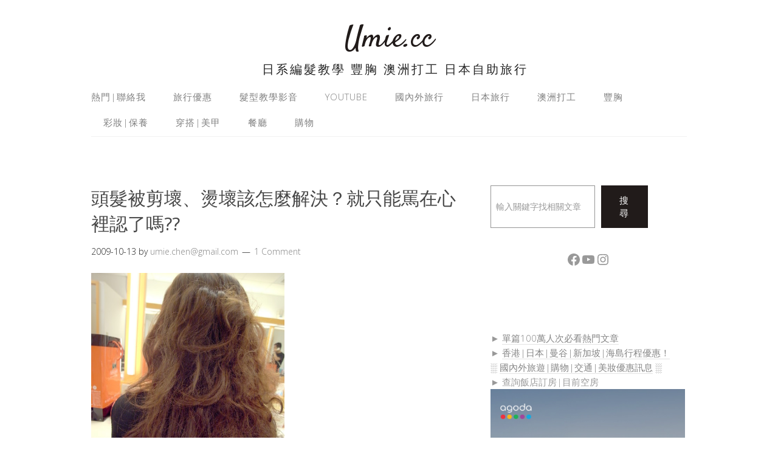

--- FILE ---
content_type: text/html; charset=UTF-8
request_url: https://umie.cc/2009-10-13-784/
body_size: 19586
content:
<!DOCTYPE html>
<html lang="zh-TW" itemscope itemtype="https://schema.org/BlogPosting">
<head>
<meta charset="UTF-8">
<link rel="profile" href="https://gmpg.org/xfn/11">
<title>頭髮被剪壞、燙壞該怎麼解決？就只能罵在心裡認了嗎?? &#8211; Umie.cc</title>
<meta name='robots' content='max-image-preview:large' />
	<style>img:is([sizes="auto" i], [sizes^="auto," i]) { contain-intrinsic-size: 3000px 1500px }</style>
	<meta name="viewport" content="width=device-width" />
<meta name="generator" content="WordPress 6.7.4" />
<link rel="alternate" type="application/rss+xml" title="訂閱《Umie.cc》&raquo; 資訊提供" href="https://umie.cc/feed/" />
<link rel="alternate" type="application/rss+xml" title="訂閱《Umie.cc》&raquo; 留言的資訊提供" href="https://umie.cc/comments/feed/" />
<link rel="alternate" type="application/rss+xml" title="訂閱《Umie.cc 》&raquo;〈頭髮被剪壞、燙壞該怎麼解決？就只能罵在心裡認了嗎??〉留言的資訊提供" href="https://umie.cc/2009-10-13-784/feed/" />
<link rel="pingback" href="https://umie.cc/xmlrpc.php" />
<script type="text/javascript">
/* <![CDATA[ */
window._wpemojiSettings = {"baseUrl":"https:\/\/s.w.org\/images\/core\/emoji\/15.0.3\/72x72\/","ext":".png","svgUrl":"https:\/\/s.w.org\/images\/core\/emoji\/15.0.3\/svg\/","svgExt":".svg","source":{"concatemoji":"https:\/\/umie.cc\/wp-includes\/js\/wp-emoji-release.min.js?ver=6.7.4"}};
/*! This file is auto-generated */
!function(i,n){var o,s,e;function c(e){try{var t={supportTests:e,timestamp:(new Date).valueOf()};sessionStorage.setItem(o,JSON.stringify(t))}catch(e){}}function p(e,t,n){e.clearRect(0,0,e.canvas.width,e.canvas.height),e.fillText(t,0,0);var t=new Uint32Array(e.getImageData(0,0,e.canvas.width,e.canvas.height).data),r=(e.clearRect(0,0,e.canvas.width,e.canvas.height),e.fillText(n,0,0),new Uint32Array(e.getImageData(0,0,e.canvas.width,e.canvas.height).data));return t.every(function(e,t){return e===r[t]})}function u(e,t,n){switch(t){case"flag":return n(e,"\ud83c\udff3\ufe0f\u200d\u26a7\ufe0f","\ud83c\udff3\ufe0f\u200b\u26a7\ufe0f")?!1:!n(e,"\ud83c\uddfa\ud83c\uddf3","\ud83c\uddfa\u200b\ud83c\uddf3")&&!n(e,"\ud83c\udff4\udb40\udc67\udb40\udc62\udb40\udc65\udb40\udc6e\udb40\udc67\udb40\udc7f","\ud83c\udff4\u200b\udb40\udc67\u200b\udb40\udc62\u200b\udb40\udc65\u200b\udb40\udc6e\u200b\udb40\udc67\u200b\udb40\udc7f");case"emoji":return!n(e,"\ud83d\udc26\u200d\u2b1b","\ud83d\udc26\u200b\u2b1b")}return!1}function f(e,t,n){var r="undefined"!=typeof WorkerGlobalScope&&self instanceof WorkerGlobalScope?new OffscreenCanvas(300,150):i.createElement("canvas"),a=r.getContext("2d",{willReadFrequently:!0}),o=(a.textBaseline="top",a.font="600 32px Arial",{});return e.forEach(function(e){o[e]=t(a,e,n)}),o}function t(e){var t=i.createElement("script");t.src=e,t.defer=!0,i.head.appendChild(t)}"undefined"!=typeof Promise&&(o="wpEmojiSettingsSupports",s=["flag","emoji"],n.supports={everything:!0,everythingExceptFlag:!0},e=new Promise(function(e){i.addEventListener("DOMContentLoaded",e,{once:!0})}),new Promise(function(t){var n=function(){try{var e=JSON.parse(sessionStorage.getItem(o));if("object"==typeof e&&"number"==typeof e.timestamp&&(new Date).valueOf()<e.timestamp+604800&&"object"==typeof e.supportTests)return e.supportTests}catch(e){}return null}();if(!n){if("undefined"!=typeof Worker&&"undefined"!=typeof OffscreenCanvas&&"undefined"!=typeof URL&&URL.createObjectURL&&"undefined"!=typeof Blob)try{var e="postMessage("+f.toString()+"("+[JSON.stringify(s),u.toString(),p.toString()].join(",")+"));",r=new Blob([e],{type:"text/javascript"}),a=new Worker(URL.createObjectURL(r),{name:"wpTestEmojiSupports"});return void(a.onmessage=function(e){c(n=e.data),a.terminate(),t(n)})}catch(e){}c(n=f(s,u,p))}t(n)}).then(function(e){for(var t in e)n.supports[t]=e[t],n.supports.everything=n.supports.everything&&n.supports[t],"flag"!==t&&(n.supports.everythingExceptFlag=n.supports.everythingExceptFlag&&n.supports[t]);n.supports.everythingExceptFlag=n.supports.everythingExceptFlag&&!n.supports.flag,n.DOMReady=!1,n.readyCallback=function(){n.DOMReady=!0}}).then(function(){return e}).then(function(){var e;n.supports.everything||(n.readyCallback(),(e=n.source||{}).concatemoji?t(e.concatemoji):e.wpemoji&&e.twemoji&&(t(e.twemoji),t(e.wpemoji)))}))}((window,document),window._wpemojiSettings);
/* ]]> */
</script>
<style id='wp-emoji-styles-inline-css' type='text/css'>

	img.wp-smiley, img.emoji {
		display: inline !important;
		border: none !important;
		box-shadow: none !important;
		height: 1em !important;
		width: 1em !important;
		margin: 0 0.07em !important;
		vertical-align: -0.1em !important;
		background: none !important;
		padding: 0 !important;
	}
</style>
<link rel='stylesheet' id='wp-block-library-css' href='https://umie.cc/wp-includes/css/dist/block-library/style.min.css?ver=6.7.4' type='text/css' media='all' />
<style id='classic-theme-styles-inline-css' type='text/css'>
/*! This file is auto-generated */
.wp-block-button__link{color:#fff;background-color:#32373c;border-radius:9999px;box-shadow:none;text-decoration:none;padding:calc(.667em + 2px) calc(1.333em + 2px);font-size:1.125em}.wp-block-file__button{background:#32373c;color:#fff;text-decoration:none}
</style>
<style id='global-styles-inline-css' type='text/css'>
:root{--wp--preset--aspect-ratio--square: 1;--wp--preset--aspect-ratio--4-3: 4/3;--wp--preset--aspect-ratio--3-4: 3/4;--wp--preset--aspect-ratio--3-2: 3/2;--wp--preset--aspect-ratio--2-3: 2/3;--wp--preset--aspect-ratio--16-9: 16/9;--wp--preset--aspect-ratio--9-16: 9/16;--wp--preset--color--black: #000000;--wp--preset--color--cyan-bluish-gray: #abb8c3;--wp--preset--color--white: #ffffff;--wp--preset--color--pale-pink: #f78da7;--wp--preset--color--vivid-red: #cf2e2e;--wp--preset--color--luminous-vivid-orange: #ff6900;--wp--preset--color--luminous-vivid-amber: #fcb900;--wp--preset--color--light-green-cyan: #7bdcb5;--wp--preset--color--vivid-green-cyan: #00d084;--wp--preset--color--pale-cyan-blue: #8ed1fc;--wp--preset--color--vivid-cyan-blue: #0693e3;--wp--preset--color--vivid-purple: #9b51e0;--wp--preset--gradient--vivid-cyan-blue-to-vivid-purple: linear-gradient(135deg,rgba(6,147,227,1) 0%,rgb(155,81,224) 100%);--wp--preset--gradient--light-green-cyan-to-vivid-green-cyan: linear-gradient(135deg,rgb(122,220,180) 0%,rgb(0,208,130) 100%);--wp--preset--gradient--luminous-vivid-amber-to-luminous-vivid-orange: linear-gradient(135deg,rgba(252,185,0,1) 0%,rgba(255,105,0,1) 100%);--wp--preset--gradient--luminous-vivid-orange-to-vivid-red: linear-gradient(135deg,rgba(255,105,0,1) 0%,rgb(207,46,46) 100%);--wp--preset--gradient--very-light-gray-to-cyan-bluish-gray: linear-gradient(135deg,rgb(238,238,238) 0%,rgb(169,184,195) 100%);--wp--preset--gradient--cool-to-warm-spectrum: linear-gradient(135deg,rgb(74,234,220) 0%,rgb(151,120,209) 20%,rgb(207,42,186) 40%,rgb(238,44,130) 60%,rgb(251,105,98) 80%,rgb(254,248,76) 100%);--wp--preset--gradient--blush-light-purple: linear-gradient(135deg,rgb(255,206,236) 0%,rgb(152,150,240) 100%);--wp--preset--gradient--blush-bordeaux: linear-gradient(135deg,rgb(254,205,165) 0%,rgb(254,45,45) 50%,rgb(107,0,62) 100%);--wp--preset--gradient--luminous-dusk: linear-gradient(135deg,rgb(255,203,112) 0%,rgb(199,81,192) 50%,rgb(65,88,208) 100%);--wp--preset--gradient--pale-ocean: linear-gradient(135deg,rgb(255,245,203) 0%,rgb(182,227,212) 50%,rgb(51,167,181) 100%);--wp--preset--gradient--electric-grass: linear-gradient(135deg,rgb(202,248,128) 0%,rgb(113,206,126) 100%);--wp--preset--gradient--midnight: linear-gradient(135deg,rgb(2,3,129) 0%,rgb(40,116,252) 100%);--wp--preset--font-size--small: 13px;--wp--preset--font-size--medium: 20px;--wp--preset--font-size--large: 36px;--wp--preset--font-size--x-large: 42px;--wp--preset--spacing--20: 0.44rem;--wp--preset--spacing--30: 0.67rem;--wp--preset--spacing--40: 1rem;--wp--preset--spacing--50: 1.5rem;--wp--preset--spacing--60: 2.25rem;--wp--preset--spacing--70: 3.38rem;--wp--preset--spacing--80: 5.06rem;--wp--preset--shadow--natural: 6px 6px 9px rgba(0, 0, 0, 0.2);--wp--preset--shadow--deep: 12px 12px 50px rgba(0, 0, 0, 0.4);--wp--preset--shadow--sharp: 6px 6px 0px rgba(0, 0, 0, 0.2);--wp--preset--shadow--outlined: 6px 6px 0px -3px rgba(255, 255, 255, 1), 6px 6px rgba(0, 0, 0, 1);--wp--preset--shadow--crisp: 6px 6px 0px rgba(0, 0, 0, 1);}:where(.is-layout-flex){gap: 0.5em;}:where(.is-layout-grid){gap: 0.5em;}body .is-layout-flex{display: flex;}.is-layout-flex{flex-wrap: wrap;align-items: center;}.is-layout-flex > :is(*, div){margin: 0;}body .is-layout-grid{display: grid;}.is-layout-grid > :is(*, div){margin: 0;}:where(.wp-block-columns.is-layout-flex){gap: 2em;}:where(.wp-block-columns.is-layout-grid){gap: 2em;}:where(.wp-block-post-template.is-layout-flex){gap: 1.25em;}:where(.wp-block-post-template.is-layout-grid){gap: 1.25em;}.has-black-color{color: var(--wp--preset--color--black) !important;}.has-cyan-bluish-gray-color{color: var(--wp--preset--color--cyan-bluish-gray) !important;}.has-white-color{color: var(--wp--preset--color--white) !important;}.has-pale-pink-color{color: var(--wp--preset--color--pale-pink) !important;}.has-vivid-red-color{color: var(--wp--preset--color--vivid-red) !important;}.has-luminous-vivid-orange-color{color: var(--wp--preset--color--luminous-vivid-orange) !important;}.has-luminous-vivid-amber-color{color: var(--wp--preset--color--luminous-vivid-amber) !important;}.has-light-green-cyan-color{color: var(--wp--preset--color--light-green-cyan) !important;}.has-vivid-green-cyan-color{color: var(--wp--preset--color--vivid-green-cyan) !important;}.has-pale-cyan-blue-color{color: var(--wp--preset--color--pale-cyan-blue) !important;}.has-vivid-cyan-blue-color{color: var(--wp--preset--color--vivid-cyan-blue) !important;}.has-vivid-purple-color{color: var(--wp--preset--color--vivid-purple) !important;}.has-black-background-color{background-color: var(--wp--preset--color--black) !important;}.has-cyan-bluish-gray-background-color{background-color: var(--wp--preset--color--cyan-bluish-gray) !important;}.has-white-background-color{background-color: var(--wp--preset--color--white) !important;}.has-pale-pink-background-color{background-color: var(--wp--preset--color--pale-pink) !important;}.has-vivid-red-background-color{background-color: var(--wp--preset--color--vivid-red) !important;}.has-luminous-vivid-orange-background-color{background-color: var(--wp--preset--color--luminous-vivid-orange) !important;}.has-luminous-vivid-amber-background-color{background-color: var(--wp--preset--color--luminous-vivid-amber) !important;}.has-light-green-cyan-background-color{background-color: var(--wp--preset--color--light-green-cyan) !important;}.has-vivid-green-cyan-background-color{background-color: var(--wp--preset--color--vivid-green-cyan) !important;}.has-pale-cyan-blue-background-color{background-color: var(--wp--preset--color--pale-cyan-blue) !important;}.has-vivid-cyan-blue-background-color{background-color: var(--wp--preset--color--vivid-cyan-blue) !important;}.has-vivid-purple-background-color{background-color: var(--wp--preset--color--vivid-purple) !important;}.has-black-border-color{border-color: var(--wp--preset--color--black) !important;}.has-cyan-bluish-gray-border-color{border-color: var(--wp--preset--color--cyan-bluish-gray) !important;}.has-white-border-color{border-color: var(--wp--preset--color--white) !important;}.has-pale-pink-border-color{border-color: var(--wp--preset--color--pale-pink) !important;}.has-vivid-red-border-color{border-color: var(--wp--preset--color--vivid-red) !important;}.has-luminous-vivid-orange-border-color{border-color: var(--wp--preset--color--luminous-vivid-orange) !important;}.has-luminous-vivid-amber-border-color{border-color: var(--wp--preset--color--luminous-vivid-amber) !important;}.has-light-green-cyan-border-color{border-color: var(--wp--preset--color--light-green-cyan) !important;}.has-vivid-green-cyan-border-color{border-color: var(--wp--preset--color--vivid-green-cyan) !important;}.has-pale-cyan-blue-border-color{border-color: var(--wp--preset--color--pale-cyan-blue) !important;}.has-vivid-cyan-blue-border-color{border-color: var(--wp--preset--color--vivid-cyan-blue) !important;}.has-vivid-purple-border-color{border-color: var(--wp--preset--color--vivid-purple) !important;}.has-vivid-cyan-blue-to-vivid-purple-gradient-background{background: var(--wp--preset--gradient--vivid-cyan-blue-to-vivid-purple) !important;}.has-light-green-cyan-to-vivid-green-cyan-gradient-background{background: var(--wp--preset--gradient--light-green-cyan-to-vivid-green-cyan) !important;}.has-luminous-vivid-amber-to-luminous-vivid-orange-gradient-background{background: var(--wp--preset--gradient--luminous-vivid-amber-to-luminous-vivid-orange) !important;}.has-luminous-vivid-orange-to-vivid-red-gradient-background{background: var(--wp--preset--gradient--luminous-vivid-orange-to-vivid-red) !important;}.has-very-light-gray-to-cyan-bluish-gray-gradient-background{background: var(--wp--preset--gradient--very-light-gray-to-cyan-bluish-gray) !important;}.has-cool-to-warm-spectrum-gradient-background{background: var(--wp--preset--gradient--cool-to-warm-spectrum) !important;}.has-blush-light-purple-gradient-background{background: var(--wp--preset--gradient--blush-light-purple) !important;}.has-blush-bordeaux-gradient-background{background: var(--wp--preset--gradient--blush-bordeaux) !important;}.has-luminous-dusk-gradient-background{background: var(--wp--preset--gradient--luminous-dusk) !important;}.has-pale-ocean-gradient-background{background: var(--wp--preset--gradient--pale-ocean) !important;}.has-electric-grass-gradient-background{background: var(--wp--preset--gradient--electric-grass) !important;}.has-midnight-gradient-background{background: var(--wp--preset--gradient--midnight) !important;}.has-small-font-size{font-size: var(--wp--preset--font-size--small) !important;}.has-medium-font-size{font-size: var(--wp--preset--font-size--medium) !important;}.has-large-font-size{font-size: var(--wp--preset--font-size--large) !important;}.has-x-large-font-size{font-size: var(--wp--preset--font-size--x-large) !important;}
:where(.wp-block-post-template.is-layout-flex){gap: 1.25em;}:where(.wp-block-post-template.is-layout-grid){gap: 1.25em;}
:where(.wp-block-columns.is-layout-flex){gap: 2em;}:where(.wp-block-columns.is-layout-grid){gap: 2em;}
:root :where(.wp-block-pullquote){font-size: 1.5em;line-height: 1.6;}
</style>
<link rel='stylesheet' id='omega-style-css' href='https://umie.cc/wp-content/themes/lifestyle/style.css?ver=6.7.4' type='text/css' media='all' />
<style id='akismet-widget-style-inline-css' type='text/css'>

			.a-stats {
				--akismet-color-mid-green: #357b49;
				--akismet-color-white: #fff;
				--akismet-color-light-grey: #f6f7f7;

				max-width: 350px;
				width: auto;
			}

			.a-stats * {
				all: unset;
				box-sizing: border-box;
			}

			.a-stats strong {
				font-weight: 600;
			}

			.a-stats a.a-stats__link,
			.a-stats a.a-stats__link:visited,
			.a-stats a.a-stats__link:active {
				background: var(--akismet-color-mid-green);
				border: none;
				box-shadow: none;
				border-radius: 8px;
				color: var(--akismet-color-white);
				cursor: pointer;
				display: block;
				font-family: -apple-system, BlinkMacSystemFont, 'Segoe UI', 'Roboto', 'Oxygen-Sans', 'Ubuntu', 'Cantarell', 'Helvetica Neue', sans-serif;
				font-weight: 500;
				padding: 12px;
				text-align: center;
				text-decoration: none;
				transition: all 0.2s ease;
			}

			/* Extra specificity to deal with TwentyTwentyOne focus style */
			.widget .a-stats a.a-stats__link:focus {
				background: var(--akismet-color-mid-green);
				color: var(--akismet-color-white);
				text-decoration: none;
			}

			.a-stats a.a-stats__link:hover {
				filter: brightness(110%);
				box-shadow: 0 4px 12px rgba(0, 0, 0, 0.06), 0 0 2px rgba(0, 0, 0, 0.16);
			}

			.a-stats .count {
				color: var(--akismet-color-white);
				display: block;
				font-size: 1.5em;
				line-height: 1.4;
				padding: 0 13px;
				white-space: nowrap;
			}
		
</style>
<link rel='stylesheet' id='jquery-lazyloadxt-spinner-css-css' href='//umie.cc/wp-content/plugins/a3-lazy-load/assets/css/jquery.lazyloadxt.spinner.css?ver=6.7.4' type='text/css' media='all' />
<link rel='stylesheet' id='a3a3_lazy_load-css' href='//umie.cc/wp-content/uploads/sass/a3_lazy_load.min.css?ver=1531881435' type='text/css' media='all' />
<script type="text/javascript" src="https://umie.cc/wp-includes/js/jquery/jquery.min.js?ver=3.7.1" id="jquery-core-js"></script>
<script type="text/javascript" src="https://umie.cc/wp-includes/js/jquery/jquery-migrate.min.js?ver=3.4.1" id="jquery-migrate-js"></script>
<script type="text/javascript" src="https://umie.cc/wp-content/themes/lifestyle/js/tinynav.js?ver=6.7.4" id="tinynav-js"></script>

<!-- OG: 3.3.4 -->
<meta property="og:image" content="https://umie.cc/wp-content/uploads/2016/01/6ce00e70f5864c0221b8b6c95308fd9d.jpg"><meta property="og:image:secure_url" content="https://umie.cc/wp-content/uploads/2016/01/6ce00e70f5864c0221b8b6c95308fd9d.jpg"><meta property="og:image:width" content="480"><meta property="og:image:height" content="640"><meta property="og:image:type" content="image/jpeg"><meta property="og:description" content="不要懷疑，左邊這張很噁爛的頭髮照片，就是UMIE我本人的。 右邊是還沒被燙壞之前的照片，不過那陣子常常做造型，..."><meta property="og:type" content="article"><meta property="og:locale" content="zh_TW"><meta property="og:site_name" content="Umie.cc"><meta property="og:title" content="頭髮被剪壞、燙壞該怎麼解決？就只能罵在心裡認了嗎??"><meta property="og:url" content="https://umie.cc/2009-10-13-784/"><meta property="og:updated_time" content="2019-04-25T16:30:56+08:00">
<meta property="article:published_time" content="2009-10-13T07:15:00+00:00"><meta property="article:modified_time" content="2019-04-25T08:30:56+00:00"><meta property="article:section" content="●○熱門文章"><meta property="article:section" content="髮型造型|教學影音"><meta property="article:section" content="髮妝造型"><meta property="article:author:first_name" content="Umie"><meta property="article:author:last_name" content="Chen"><meta property="article:author:username" content="umie.chen@gmail.com">
<meta property="twitter:partner" content="ogwp"><meta property="twitter:card" content="summary"><meta property="twitter:image" content="https://umie.cc/wp-content/uploads/2016/01/6ce00e70f5864c0221b8b6c95308fd9d.jpg"><meta property="twitter:title" content="頭髮被剪壞、燙壞該怎麼解決？就只能罵在心裡認了嗎??"><meta property="twitter:description" content="不要懷疑，左邊這張很噁爛的頭髮照片，就是UMIE我本人的。 右邊是還沒被燙壞之前的照片，不過那陣子常常做造型，..."><meta property="twitter:url" content="https://umie.cc/2009-10-13-784/">
<meta itemprop="image" content="https://umie.cc/wp-content/uploads/2016/01/6ce00e70f5864c0221b8b6c95308fd9d.jpg"><meta itemprop="name" content="頭髮被剪壞、燙壞該怎麼解決？就只能罵在心裡認了嗎??"><meta itemprop="description" content="不要懷疑，左邊這張很噁爛的頭髮照片，就是UMIE我本人的。 右邊是還沒被燙壞之前的照片，不過那陣子常常做造型，..."><meta itemprop="datePublished" content="2009-10-13"><meta itemprop="dateModified" content="2019-04-25T08:30:56+00:00">
<meta property="profile:first_name" content="Umie"><meta property="profile:last_name" content="Chen"><meta property="profile:username" content="umie.chen@gmail.com">
<!-- /OG -->

<link rel="https://api.w.org/" href="https://umie.cc/wp-json/" /><link rel="alternate" title="JSON" type="application/json" href="https://umie.cc/wp-json/wp/v2/posts/784" /><link rel="EditURI" type="application/rsd+xml" title="RSD" href="https://umie.cc/xmlrpc.php?rsd" />
<link rel="canonical" href="https://umie.cc/2009-10-13-784/" />
<link rel='shortlink' href='https://umie.cc/?p=784' />
<link rel="alternate" title="oEmbed (JSON)" type="application/json+oembed" href="https://umie.cc/wp-json/oembed/1.0/embed?url=https%3A%2F%2Fumie.cc%2F2009-10-13-784%2F" />
<link rel="alternate" title="oEmbed (XML)" type="text/xml+oembed" href="https://umie.cc/wp-json/oembed/1.0/embed?url=https%3A%2F%2Fumie.cc%2F2009-10-13-784%2F&#038;format=xml" />
	<!--[if lt IE 9]>
	<script src="https://umie.cc/wp-content/themes/omega/js/html5.js" type="text/javascript"></script>
	<![endif]-->

<style type="text/css" id="custom-colors-css">h1.site-title a, .site-description, .entry-meta { color: #232323; } .tinynav, input[type="button"], input[type="reset"], input[type="submit"] { background-color: #232323; } .site-inner .entry-meta a, .site-inner .entry-content a, .site-inner .sidebar a { color: #858585; }</style>

<style type="text/css" id="custom-css"></style>
<style type="text/css">
#readmore-ads-block { width:790px; height:280px; margin:10px auto;}
.readmore-ads { width:336px; height:280px; display:inline-block; float:left; }
.readmore-ads:first-child { margin:0 20px 0 45px; }

@media(max-width: 480px) {
  #readmore-ads-block { width:inherit; }
  .readmore-ads:last-child { display:none; }
}
</style>

<script>
  (function(i,s,o,g,r,a,m){i['GoogleAnalyticsObject']=r;i[r]=i[r]||function(){
  (i[r].q=i[r].q||[]).push(arguments)},i[r].l=1*new Date();a=s.createElement(o),
  m=s.getElementsByTagName(o)[0];a.async=1;a.src=g;m.parentNode.insertBefore(a,m)
  })(window,document,'script','//www.google-analytics.com/analytics.js','ga');
  ga('create', 'UA-62690971-1', 'auto');
  ga('send', 'pageview');
</script>

<script>
if(location.href.indexOf('dev=1')!==-1)
	{document.documentElement.className+=' dev';}
</script>

<link rel="icon" href="https://umie.cc/wp-content/uploads/2016/08/cropped-beauty-fashion-blogger-32x32.jpg" sizes="32x32" />
<link rel="icon" href="https://umie.cc/wp-content/uploads/2016/08/cropped-beauty-fashion-blogger-192x192.jpg" sizes="192x192" />
<link rel="apple-touch-icon" href="https://umie.cc/wp-content/uploads/2016/08/cropped-beauty-fashion-blogger-180x180.jpg" />
<meta name="msapplication-TileImage" content="https://umie.cc/wp-content/uploads/2016/08/cropped-beauty-fashion-blogger-270x270.jpg" />
</head>
<body class="wordpress ltr child-theme y2026 m01 d30 h19 friday logged-out custom-header singular singular-post singular-post-784 custom-colors" dir="ltr" itemscope="itemscope" itemtype="http://schema.org/WebPage">
<div id="fb-root"></div>
<script>(function(d, s, id) {
  var js, fjs = d.getElementsByTagName(s)[0];
  if (d.getElementById(id)) return;
  js = d.createElement(s); js.id = id;
  js.src = "//connect.facebook.net/zh_TW/sdk.js#xfbml=1&version=v2.5&appId=106088721556";
var scrolled = false;
window.addEventListener('scroll', function(){ 
	if(scrolled) return;
	scrolled = 1;
  fjs.parentNode.insertBefore(js, fjs);
}, false);
}(document, 'script', 'facebook-jssdk'));</script>
<div class="site-container">
	<header id="header" class="site-header" role="banner" itemscope="itemscope" itemtype="http://schema.org/WPHeader"><div class="wrap"><div class="title-area"><h2 class="site-title" itemprop="headline"><a href="https://umie.cc" title="Umie.cc" rel="home">Umie.cc</a></h2><h3 class="site-description"><span>日系編髮教學 豐胸 澳洲打工 日本自助旅行</span></h3></div></div></header><!-- .site-header --><nav id="navigation" class="nav-primary" role="navigation" itemscope="itemscope" itemtype="http://schema.org/SiteNavigationElement">	
	<div class="wrap"><a href="#" id="menu-icon" class="menu-icon"><span></span></a><ul id="menu-2025-%e7%b7%a8%e8%bc%af%e7%9b%ae%e9%8c%84" class="menu omega-nav-menu menu-primary"><li id="menu-item-12792" class="menu-item menu-item-type-taxonomy menu-item-object-category current-post-ancestor current-menu-parent current-post-parent menu-item-has-children first menu-item-12792"><a href="https://umie.cc/category/hot-issue/">熱門|聯絡我</a>
<ul class="sub-menu">
	<li id="menu-item-12791" class="menu-item menu-item-type-taxonomy menu-item-object-category current-post-ancestor current-menu-parent current-post-parent menu-item-12791"><a href="https://umie.cc/category/hot-issue/">熱門文章</a></li>
	<li id="menu-item-12022" class="menu-item menu-item-type-custom menu-item-object-custom menu-item-12022"><a href="https://umie.cc/about-umie/">聯絡我|作品</a></li>
</ul>
</li>
<li id="menu-item-16318" class="menu-item menu-item-type-post_type menu-item-object-page menu-item-16318"><a href="https://umie.cc/coupons/">旅行優惠</a></li>
<li id="menu-item-27669" class="menu-item menu-item-type-taxonomy menu-item-object-category current-post-ancestor current-menu-parent current-post-parent menu-item-has-children menu-item-27669"><a href="https://umie.cc/category/outfit-hairstyle/stylish-hairstyle-outfit-stylish-hairstyle-outfit/">髮型教學影音</a>
<ul class="sub-menu">
	<li id="menu-item-27667" class="menu-item menu-item-type-taxonomy menu-item-object-category menu-item-27667"><a href="https://umie.cc/category/%e6%97%a5%e7%b3%bb%e9%ab%ae%e5%9e%8b%e6%95%99%e5%ad%b8/">日系髮型教學</a></li>
	<li id="menu-item-27668" class="menu-item menu-item-type-taxonomy menu-item-object-category current-post-ancestor current-menu-parent current-post-parent menu-item-27668"><a href="https://umie.cc/category/outfit-hairstyle/hair-style/">女生髮型參考</a></li>
</ul>
</li>
<li id="menu-item-23959" class="menu-item menu-item-type-taxonomy menu-item-object-category menu-item-has-children menu-item-23959"><a href="https://umie.cc/category/youtube/">Youtube</a>
<ul class="sub-menu">
	<li id="menu-item-23961" class="menu-item menu-item-type-taxonomy menu-item-object-category menu-item-23961"><a href="https://umie.cc/category/youtube/japan-cleaner/">日本清潔推薦</a></li>
	<li id="menu-item-23962" class="menu-item menu-item-type-taxonomy menu-item-object-category menu-item-23962"><a href="https://umie.cc/category/youtube/live-in-japan/">住日大小事</a></li>
	<li id="menu-item-23964" class="menu-item menu-item-type-taxonomy menu-item-object-category menu-item-23964"><a href="https://umie.cc/category/youtube/cooking/">生活影音</a></li>
	<li id="menu-item-23963" class="menu-item menu-item-type-taxonomy menu-item-object-category menu-item-23963"><a href="https://umie.cc/category/youtube/travel-with-me/">和我一起去旅行</a></li>
</ul>
</li>
<li id="menu-item-12134" class="menu-item menu-item-type-taxonomy menu-item-object-category menu-item-has-children menu-item-12134"><a href="https://umie.cc/category/australia-working-holiday/working-holiday-australia-travel/">國內外旅行</a>
<ul class="sub-menu">
	<li id="menu-item-12049" class="menu-item menu-item-type-taxonomy menu-item-object-category menu-item-12049"><a href="https://umie.cc/category/travel-around-the-world/bali-indonesia-travel/">印尼峇里島</a></li>
	<li id="menu-item-25100" class="menu-item menu-item-type-taxonomy menu-item-object-category menu-item-25100"><a href="https://umie.cc/category/travel-around-the-world/%e5%8d%b0%e5%b0%bc%e7%a7%91%e6%91%a9%e5%a4%9a%e5%b3%b6/">印尼科摩多島</a></li>
	<li id="menu-item-12059" class="menu-item menu-item-type-taxonomy menu-item-object-category menu-item-12059"><a href="https://umie.cc/category/travel-around-the-world/travel-usa-america/">美國U.S.A.</a></li>
	<li id="menu-item-25097" class="menu-item menu-item-type-taxonomy menu-item-object-category menu-item-25097"><a href="https://umie.cc/category/australia-working-holiday/working-holiday-australia-travel/">澳洲自助旅行</a></li>
	<li id="menu-item-12063" class="menu-item menu-item-type-taxonomy menu-item-object-category menu-item-12063"><a href="https://umie.cc/category/travel-around-the-world/coron-palawan-philippines-travel/">菲律賓巴拉望科隆</a></li>
	<li id="menu-item-14900" class="menu-item menu-item-type-taxonomy menu-item-object-category menu-item-14900"><a href="https://umie.cc/category/travel-around-the-world/cebu/">菲律賓宿霧</a></li>
	<li id="menu-item-12058" class="menu-item menu-item-type-taxonomy menu-item-object-category menu-item-12058"><a href="https://umie.cc/category/travel-around-the-world/newzealand-new-zealand-travel/">紐西蘭</a></li>
	<li id="menu-item-12048" class="menu-item menu-item-type-taxonomy menu-item-object-category menu-item-12048"><a href="https://umie.cc/category/travel-around-the-world/shanghai-china-travel/">中國大陸上海</a></li>
	<li id="menu-item-12050" class="menu-item menu-item-type-taxonomy menu-item-object-category menu-item-12050"><a href="https://umie.cc/category/travel-around-the-world/singapore-travel/">新加坡</a></li>
	<li id="menu-item-12029" class="menu-item menu-item-type-taxonomy menu-item-object-category menu-item-12029"><a href="https://umie.cc/category/travel-in-taiwan/">台灣旅遊|離島</a></li>
	<li id="menu-item-13796" class="menu-item menu-item-type-taxonomy menu-item-object-category menu-item-13796"><a href="https://umie.cc/category/travel-in-taiwan/hot-spring/">宜蘭溫泉推薦</a></li>
</ul>
</li>
<li id="menu-item-17794" class="menu-item menu-item-type-taxonomy menu-item-object-category menu-item-has-children menu-item-17794"><a href="https://umie.cc/category/travel-around-the-world/hokkaido-japan-travel/">日本旅行</a>
<ul class="sub-menu">
	<li id="menu-item-22006" class="menu-item menu-item-type-taxonomy menu-item-object-category menu-item-has-children menu-item-22006"><a href="https://umie.cc/category/%e6%97%a5%e6%9c%ac%e5%b1%85%e4%bd%8f%e4%b8%ad/%e6%97%a5%e6%9c%ac%e7%95%99%e5%ad%b8%e4%b8%ad%ef%bc%81/">★日本留學中！</a>
	<ul class="sub-menu">
		<li id="menu-item-20671" class="menu-item menu-item-type-taxonomy menu-item-object-category menu-item-20671"><a href="https://umie.cc/category/%e6%97%a5%e6%9c%ac%e5%b1%85%e4%bd%8f%e4%b8%ad/">日本居住中</a></li>
		<li id="menu-item-14950" class="menu-item menu-item-type-taxonomy menu-item-object-category menu-item-14950"><a href="https://umie.cc/category/japanese/">日本台灣大不同</a></li>
	</ul>
</li>
	<li id="menu-item-22005" class="menu-item menu-item-type-taxonomy menu-item-object-category menu-item-22005"><a href="https://umie.cc/category/%e6%97%a5%e6%9c%ac%e5%92%8c%e6%9c%8d%e7%a9%bf%e6%90%ad/">★日本和服穿搭</a></li>
	<li id="menu-item-16311" class="menu-item menu-item-type-taxonomy menu-item-object-category menu-item-16311"><a href="https://umie.cc/category/japan-must-buy/">★日本必買</a></li>
	<li id="menu-item-19004" class="menu-item menu-item-type-taxonomy menu-item-object-category menu-item-19004"><a href="https://umie.cc/category/travel-around-the-world/tokyo-japan-travel/%e6%9d%b1%e4%ba%ac%e9%a4%90%e5%bb%b3%e6%8e%a8%e8%96%a6/">★東京餐廳推薦</a></li>
	<li id="menu-item-25102" class="menu-item menu-item-type-taxonomy menu-item-object-category menu-item-25102"><a href="https://umie.cc/category/travel-in-taiwan/hot-spring/">★溫泉飯店推薦</a></li>
	<li id="menu-item-12055" class="menu-item menu-item-type-taxonomy menu-item-object-category menu-item-12055"><a href="https://umie.cc/category/travel-around-the-world/hokkaido-japan-travel/travel-hokkaido-japan-plan/">北海道總行程規劃</a></li>
	<li id="menu-item-12054" class="menu-item menu-item-type-taxonomy menu-item-object-category menu-item-12054"><a href="https://umie.cc/category/travel-around-the-world/hokkaido-japan-travel/">日本北海道</a></li>
	<li id="menu-item-21932" class="menu-item menu-item-type-taxonomy menu-item-object-category menu-item-21932"><a href="https://umie.cc/category/travel-around-the-world/%e6%97%a5%e6%9c%ac%e7%a7%8b%e7%94%b0/">日本秋田</a></li>
	<li id="menu-item-27938" class="menu-item menu-item-type-taxonomy menu-item-object-category menu-item-27938"><a href="https://umie.cc/category/travel-around-the-world/%e6%97%a5%e6%9c%ac%e5%b1%b1%e5%bd%a2/">日本山形</a></li>
	<li id="menu-item-27753" class="menu-item menu-item-type-taxonomy menu-item-object-category menu-item-27753"><a href="https://umie.cc/category/travel-around-the-world/%e6%97%a5%e6%9c%ac%e5%ae%ae%e5%9f%8e%e4%bb%99%e5%8f%b0/">日本宮城仙台</a></li>
	<li id="menu-item-19161" class="menu-item menu-item-type-taxonomy menu-item-object-category menu-item-19161"><a href="https://umie.cc/category/travel-around-the-world/hanawa-machi/">日本福島塙町</a></li>
	<li id="menu-item-12057" class="menu-item menu-item-type-taxonomy menu-item-object-category menu-item-12057"><a href="https://umie.cc/category/travel-around-the-world/tokyo-japan-travel/">日本東京</a></li>
	<li id="menu-item-21064" class="menu-item menu-item-type-taxonomy menu-item-object-category menu-item-21064"><a href="https://umie.cc/category/travel-around-the-world/%e6%97%a5%e6%9c%ac%e5%8d%83%e8%91%89/">日本千葉</a></li>
	<li id="menu-item-17653" class="menu-item menu-item-type-taxonomy menu-item-object-category menu-item-17653"><a href="https://umie.cc/category/travel-around-the-world/osaka-kyoto-kobe/">日本大阪|京都|神戶</a></li>
	<li id="menu-item-12053" class="menu-item menu-item-type-taxonomy menu-item-object-category menu-item-12053"><a href="https://umie.cc/category/travel-around-the-world/kyushu-japan-travel/">日本九州</a></li>
	<li id="menu-item-27752" class="menu-item menu-item-type-taxonomy menu-item-object-category menu-item-27752"><a href="https://umie.cc/category/%e6%97%a5%e6%9c%ac%e5%bb%a3%e5%b3%b6/">日本廣島</a></li>
	<li id="menu-item-25098" class="menu-item menu-item-type-taxonomy menu-item-object-category menu-item-25098"><a href="https://umie.cc/category/travel-around-the-world/%e6%97%a5%e6%9c%ac%e5%9b%9b%e5%9c%8b%e6%84%9b%e5%aa%9b%e6%9d%be%e5%b1%b1/">日本四國愛媛松山</a></li>
	<li id="menu-item-25099" class="menu-item menu-item-type-taxonomy menu-item-object-category menu-item-25099"><a href="https://umie.cc/category/travel-around-the-world/%e6%97%a5%e6%9c%ac%e5%b2%a1%e5%b1%b1/">日本岡山</a></li>
	<li id="menu-item-12051" class="menu-item menu-item-type-taxonomy menu-item-object-category menu-item-12051"><a href="https://umie.cc/category/travel-around-the-world/tottori-japan-travel/">日本中國鳥取縣</a></li>
	<li id="menu-item-12052" class="menu-item menu-item-type-taxonomy menu-item-object-category menu-item-12052"><a href="https://umie.cc/category/travel-around-the-world/tottori-japan-travel/travel-tottori-japan-plan/">鳥取縣總行程規劃</a></li>
	<li id="menu-item-19522" class="menu-item menu-item-type-taxonomy menu-item-object-category menu-item-19522"><a href="https://umie.cc/category/travel-around-the-world/okinawa/">日本沖繩</a></li>
</ul>
</li>
<li id="menu-item-12031" class="menu-item menu-item-type-taxonomy menu-item-object-category menu-item-has-children menu-item-12031"><a href="https://umie.cc/category/australia-working-holiday/">澳洲打工</a>
<ul class="sub-menu">
	<li id="menu-item-12060" class="menu-item menu-item-type-taxonomy menu-item-object-category menu-item-12060"><a href="https://umie.cc/category/australia-working-holiday/working-holiday-australia-havetoread-working-holiday-australia/">打工渡假你不知道的事</a></li>
	<li id="menu-item-12061" class="menu-item menu-item-type-taxonomy menu-item-object-category menu-item-12061"><a href="https://umie.cc/category/australia-working-holiday/working-holiday-australia-travel/">澳洲自助旅行</a></li>
	<li id="menu-item-12056" class="menu-item menu-item-type-taxonomy menu-item-object-category menu-item-12056"><a href="https://umie.cc/category/travel-around-the-world/%e6%97%a5%e6%9c%ac%e6%89%93%e5%b7%a5%e6%b8%a1%e5%81%87%e9%81%8a%e5%ad%b8/">日本打工渡假遊學</a></li>
	<li id="menu-item-12062" class="menu-item menu-item-type-taxonomy menu-item-object-category menu-item-12062"><a href="https://umie.cc/category/australia-working-holiday/recipe/">省錢料理食譜</a></li>
</ul>
</li>
<li id="menu-item-12033" class="menu-item menu-item-type-taxonomy menu-item-object-category menu-item-has-children menu-item-12033"><a href="https://umie.cc/category/diet-breast/">豐胸</a>
<ul class="sub-menu">
	<li id="menu-item-12035" class="menu-item menu-item-type-taxonomy menu-item-object-category menu-item-12035"><a href="https://umie.cc/category/diet-breast/diet-breast-diet-breast/">我的 B-G 豐胸食譜</a></li>
	<li id="menu-item-12034" class="menu-item menu-item-type-taxonomy menu-item-object-category menu-item-12034"><a href="https://umie.cc/category/diet-breast/healthy-diet/">健康|塑身</a></li>
</ul>
</li>
<li id="menu-item-12032" class="menu-item menu-item-type-taxonomy menu-item-object-category menu-item-has-children menu-item-12032"><a href="https://umie.cc/category/makeup-makeupvideo/">彩妝|保養</a>
<ul class="sub-menu">
	<li id="menu-item-12045" class="menu-item menu-item-type-taxonomy menu-item-object-category menu-item-12045"><a href="https://umie.cc/category/makeup-makeupvideo/makeupvideo/">彩妝影音教學</a></li>
	<li id="menu-item-12044" class="menu-item menu-item-type-taxonomy menu-item-object-category menu-item-12044"><a href="https://umie.cc/category/makeup-makeupvideo/cosmetic-makeup/">彩妝商品分享</a></li>
	<li id="menu-item-12046" class="menu-item menu-item-type-taxonomy menu-item-object-category menu-item-12046"><a href="https://umie.cc/category/makeup-makeupvideo/eyeshadow-makeup-tip/">眼妝|改變下垂眼型</a></li>
	<li id="menu-item-12042" class="menu-item menu-item-type-taxonomy menu-item-object-category menu-item-12042"><a href="https://umie.cc/category/skin-care/acnecare/">痘痘肌保養</a></li>
	<li id="menu-item-13345" class="menu-item menu-item-type-taxonomy menu-item-object-category menu-item-13345"><a href="https://umie.cc/category/skin-care/%e7%89%99%e5%a5%97%e8%a8%98%e9%8c%84/">牙套記錄</a></li>
	<li id="menu-item-12041" class="menu-item menu-item-type-taxonomy menu-item-object-category menu-item-12041"><a href="https://umie.cc/category/skin-care/teethcare/">牙齒美白護理</a></li>
	<li id="menu-item-12043" class="menu-item menu-item-type-taxonomy menu-item-object-category menu-item-12043"><a href="https://umie.cc/category/skin-care/facecare-facial-care/">臉部保養</a></li>
	<li id="menu-item-13346" class="menu-item menu-item-type-taxonomy menu-item-object-category menu-item-13346"><a href="https://umie.cc/category/skin-care/aesthetic-medicine-spa/">醫學美容SPA</a></li>
	<li id="menu-item-16017" class="menu-item menu-item-type-taxonomy menu-item-object-category menu-item-16017"><a href="https://umie.cc/category/skin-care/bodycare/">身體保養|頭髮</a></li>
	<li id="menu-item-12040" class="menu-item menu-item-type-taxonomy menu-item-object-category menu-item-12040"><a href="https://umie.cc/category/skin-care/body-care-handcare/">手足保養</a></li>
</ul>
</li>
<li id="menu-item-12132" class="menu-item menu-item-type-taxonomy menu-item-object-category menu-item-has-children menu-item-12132"><a href="https://umie.cc/category/outfit-hairstyle/stylish-hairstyle-outfit-stylish-hairstyle-outfiting/">穿搭|美甲</a>
<ul class="sub-menu">
	<li id="menu-item-12793" class="menu-item menu-item-type-taxonomy menu-item-object-category menu-item-12793"><a href="https://umie.cc/category/outfit-hairstyle/stylish-hairstyle-outfit-stylish-hairstyle-outfiting/">顯瘦穿搭造型</a></li>
	<li id="menu-item-12036" class="menu-item menu-item-type-taxonomy menu-item-object-category menu-item-12036"><a href="https://umie.cc/category/outfit-hairstyle/nailcare-nail-nailstyle-nailgel/">指甲光療</a></li>
	<li id="menu-item-22003" class="menu-item menu-item-type-taxonomy menu-item-object-category menu-item-22003"><a href="https://umie.cc/category/%e6%97%a5%e6%9c%ac%e5%92%8c%e6%9c%8d%e7%a9%bf%e6%90%ad/">日本和服穿搭</a></li>
</ul>
</li>
<li id="menu-item-12064" class="menu-item menu-item-type-taxonomy menu-item-object-category menu-item-has-children menu-item-12064"><a href="https://umie.cc/category/restaurant-recommend/">餐廳</a>
<ul class="sub-menu">
	<li id="menu-item-20381" class="menu-item menu-item-type-taxonomy menu-item-object-category menu-item-20381"><a href="https://umie.cc/category/restaurant-recommend/%e5%92%96%e5%95%a1%e9%a4%a8/">咖啡館</a></li>
	<li id="menu-item-12066" class="menu-item menu-item-type-taxonomy menu-item-object-category menu-item-12066"><a href="https://umie.cc/category/restaurant-recommend/japanese-cuisine/">日本料理</a></li>
	<li id="menu-item-12071" class="menu-item menu-item-type-taxonomy menu-item-object-category menu-item-12071"><a href="https://umie.cc/category/restaurant-recommend/western-cuisine/">西式料理</a></li>
	<li id="menu-item-12065" class="menu-item menu-item-type-taxonomy menu-item-object-category menu-item-12065"><a href="https://umie.cc/category/restaurant-recommend/chinese-cuisine/">中式料理</a></li>
	<li id="menu-item-12067" class="menu-item menu-item-type-taxonomy menu-item-object-category menu-item-12067"><a href="https://umie.cc/category/restaurant-recommend/dessert/">甜品</a></li>
</ul>
</li>
<li id="menu-item-12136" class="menu-item menu-item-type-taxonomy menu-item-object-category menu-item-has-children menu-item-12136"><a href="https://umie.cc/category/shopping-life/shopping-goods/">購物</a>
<ul class="sub-menu">
	<li id="menu-item-12068" class="menu-item menu-item-type-taxonomy menu-item-object-category menu-item-12068"><a href="https://umie.cc/category/shopping-life/umie-3c-app-camera-mobile-phone-stylish/">3C(相機/手機/APP)</a></li>
	<li id="menu-item-12072" class="menu-item menu-item-type-taxonomy menu-item-object-category menu-item-12072"><a href="https://umie.cc/category/shopping-life/shopping-goods/">購物分享</a></li>
	<li id="menu-item-12070" class="menu-item menu-item-type-taxonomy menu-item-object-category menu-item-12070"><a href="https://umie.cc/category/shopping-life/shopping-life-play/">玩樂生活</a></li>
	<li id="menu-item-12069" class="menu-item menu-item-type-taxonomy menu-item-object-category menu-item-12069"><a href="https://umie.cc/category/shopping-life/home-decoration/">家居佈置</a></li>
	<li id="menu-item-12137" class="menu-item menu-item-type-taxonomy menu-item-object-category last menu-item-12137"><a href="https://umie.cc/category/%e2%97%8f%e2%97%8b-%e5%af%b5%e7%89%a9%e8%b3%87%e8%a8%8a/">寵物資訊</a></li>
</ul>
</li>
</ul></div></nav><!-- .nav-primary -->	<div class="banner">
		<div class="wrap">
			<section id="block-6" class="widget widget-1 even widget-first widget_block widget_media_video"><div class="widget-wrap">
<figure class="wp-block-video"></figure>
</div></section>		</div><!-- .wrap -->
  	</div><!-- .banner -->
	<div class="site-inner">
		<div class="wrap"><main class="content" id="content" role="main" itemprop="mainEntityOfPage" itemscope="itemscope" itemtype="http://schema.org/Blog">
			<article id="post-784" class="entry post publish author-umie-chengmail-com post-784 format-standard has-post-thumbnail category-hot-issue category-hair-style category-stylish-hairstyle-outfit-stylish-hairstyle-outfit" itemscope="itemscope" itemtype="http://schema.org/BlogPosting" itemprop="blogPost"><div class="entry-wrap">
			<header class="entry-header">	<h1 class="entry-title" itemprop="headline">頭髮被剪壞、燙壞該怎麼解決？就只能罵在心裡認了嗎??</h1>
<div class="entry-meta">
	<time class="entry-time" datetime="2009-10-13T15:15:00+08:00" itemprop="datePublished" title="星期二, 13 10 月, 2009, 3:15 下午">2009-10-13</time>
	<span class="entry-author" itemprop="author" itemscope="itemscope" itemtype="http://schema.org/Person">by <a href="https://umie.cc/author/umie-chengmail-com/" title="「umie.chen@gmail.com」的文章" rel="author" class="url fn n" itemprop="url"><span itemprop="name"><span class="__cf_email__" data-cfemail="3e4b53575b105d565b507e59535f5752105d5153">[email&#160;protected]</span></span></a></span>	
	<span class="entry-comments-link"><a href="https://umie.cc/2009-10-13-784/#comments">1 Comment</a></span>	</div><!-- .entry-meta --></header><!-- .entry-header -->		
	<div class="entry-content" itemprop="articleBody">
<p><img class="lazy lazy-hidden" decoding="async" style="width: 318px; height: 413px;" src="//umie.cc/wp-content/plugins/a3-lazy-load/assets/images/lazy_placeholder.gif" data-lazy-type="image" data-src="https://umie.cc/wp-content/uploads/pilipressmove/pixnet/6ce00e70f5864c0221b8b6c95308fd9d.jpg" alt="" /><noscript><img decoding="async" style="width: 318px; height: 413px;" src="https://umie.cc/wp-content/uploads/pilipressmove/pixnet/6ce00e70f5864c0221b8b6c95308fd9d.jpg" alt="" /></noscript><img class="lazy lazy-hidden" decoding="async" style="width: 310px; height: 414px;" src="//umie.cc/wp-content/plugins/a3-lazy-load/assets/images/lazy_placeholder.gif" data-lazy-type="image" data-src="https://umie.cc/wp-content/uploads/pilipressmove/pixnet/8c620d7633965c436ddcb9741c2f31de.jpg" alt="" /><noscript><img decoding="async" style="width: 310px; height: 414px;" src="https://umie.cc/wp-content/uploads/pilipressmove/pixnet/8c620d7633965c436ddcb9741c2f31de.jpg" alt="" /></noscript><br />
不要懷疑，左邊這張很噁爛的頭髮照片，就是UMIE我本人的。<br />
右邊是還沒被燙壞之前的照片，不過那陣子常常做造型，所以髮尾也比較乾<br />
但在燙髮前，已經先修掉近10公分的頭髮了，所以不是因為髮尾脆弱才造成整頭毛掉</p>
<p>&nbsp;</p>
<p><span id="more-784"></span></p>
<p>&nbsp;</p>
<p>一直以來，UMIE都對連鎖髮型店感到很不信任，因為大多數的「設計師」都只做過不到二年的助理就升設計師，可能連頭都沒剪過幾粒就也能當設計師了，但因為這位設計師感覺好像還OK，UMIE就想說「就試看看吧！」</p>
<p>在燙髮時，設計師幫我上捲子時，UMIE就曾提醒他「這樣張力好像不對?OK嗎?」<br />
(張力就是在上捲子時力道一致而有緊度)<br />
而他回我「OK啊，因為我想要燙出鬆鬆的捲度，創造屬於適合妳那種很自然的感覺」結果燙完吹乾時，UMIE心裡髒話就罵出來了…但還是笑著說「謝謝」<br />
然後立刻跳上計程車走人。</p>
<p>之後，回到家看著自己好不容易保養好的長頭髮就這麼整頭毀掉了，真的覺得又生氣又傷心<br />
如果是前幾年的我，可能就想說算了…自己倒霉，再花錢去別家救一下好了</p>
<p>但現在，我覺得沒有必要當別人的試驗品，自己氣的要命，於是我打給了這家連鎖髮型店總公司客訴</p>
<p>再放幾張照片吧…<br />
寫這篇網誌時，還是感到很不開心…<br />
因為umie大概留了快7年的長頭髮了…而且今年初很認真的保養<br />
還很得意的發了保養頭髮的成果文章…結果…</p>
<p>現在是這種樣子…真的讓我很生氣<br />
右邊有點捲度是因為我有先綁丸子頭過了，所以放下來才會有點捲<br />
不然平常的狀態是像左邊這張一樣，就是整頭毛掉<br />
<img class="lazy lazy-hidden" decoding="async" style="width: 304px; height: 404px;" src="//umie.cc/wp-content/plugins/a3-lazy-load/assets/images/lazy_placeholder.gif" data-lazy-type="image" data-src="https://umie.cc/wp-content/uploads/pilipressmove/pixnet/a89d48cb7dd15640b06338416ed09eb1.jpg" alt="" /><noscript><img decoding="async" style="width: 304px; height: 404px;" src="https://umie.cc/wp-content/uploads/pilipressmove/pixnet/a89d48cb7dd15640b06338416ed09eb1.jpg" alt="" /></noscript><img class="lazy lazy-hidden" decoding="async" style="width: 304px; height: 406px;" src="//umie.cc/wp-content/plugins/a3-lazy-load/assets/images/lazy_placeholder.gif" data-lazy-type="image" data-src="https://umie.cc/wp-content/uploads/pilipressmove/pixnet/8ef373d74d25b11b3e81efb721fade52.jpg" alt="" /><noscript><img decoding="async" style="width: 304px; height: 406px;" src="https://umie.cc/wp-content/uploads/pilipressmove/pixnet/8ef373d74d25b11b3e81efb721fade52.jpg" alt="" /></noscript></p>
<p>髮尾部份更嚴重</p>
<p><img class="lazy lazy-hidden" decoding="async" style="width: 306px; height: 406px;" src="//umie.cc/wp-content/plugins/a3-lazy-load/assets/images/lazy_placeholder.gif" data-lazy-type="image" data-src="https://umie.cc/wp-content/uploads/pilipressmove/pixnet/0f283fd2f7f6aaa9135fb5d73d24fa14.jpg" alt="" /><noscript><img decoding="async" style="width: 306px; height: 406px;" src="https://umie.cc/wp-content/uploads/pilipressmove/pixnet/0f283fd2f7f6aaa9135fb5d73d24fa14.jpg" alt="" /></noscript><img class="lazy lazy-hidden" decoding="async" style="width: 305px; height: 407px;" src="//umie.cc/wp-content/plugins/a3-lazy-load/assets/images/lazy_placeholder.gif" data-lazy-type="image" data-src="https://umie.cc/wp-content/uploads/pilipressmove/pixnet/e96f5cf0337d433891e50271f10af756.jpg" alt="" /><noscript><img decoding="async" style="width: 305px; height: 407px;" src="https://umie.cc/wp-content/uploads/pilipressmove/pixnet/e96f5cf0337d433891e50271f10af756.jpg" alt="" /></noscript></p>
<p>那陣子我都「只能」綁丸子頭…而且還被很多人問說…</p>
<p>「哇！妳好厲害喔！還自己用髮棉喔！」<br />
(髮棉是假髮的一種…)</p>
<p>我整個人都不知道該說什麼…<br />
就回「這是我真的頭髮…只是燙壞了」</p>
<p>接著對方就會回「哈哈…那也不錯啊…不用刮就很毛了，而且不用放髮棉就這麼大一包耶！」</p>
<p>淚奔…<br />
<img class="lazy lazy-hidden" decoding="async" src="//umie.cc/wp-content/plugins/a3-lazy-load/assets/images/lazy_placeholder.gif" data-lazy-type="image" data-src="https://umie.cc/wp-content/uploads/pilipressmove/y20.gif" alt="" /><noscript><img decoding="async" src="https://umie.cc/wp-content/uploads/pilipressmove/y20.gif" alt="" /></noscript><br />
<img class="lazy lazy-hidden" decoding="async" src="//umie.cc/wp-content/plugins/a3-lazy-load/assets/images/lazy_placeholder.gif" data-lazy-type="image" data-src="https://umie.cc/wp-content/uploads/pilipressmove/pixnet/d1cfb380d7bedda97d4d2d7522e779f7.jpg" alt="" /><noscript><img decoding="async" src="https://umie.cc/wp-content/uploads/pilipressmove/pixnet/d1cfb380d7bedda97d4d2d7522e779f7.jpg" alt="" /></noscript></p>
<p>客訴時，客服處理態度算是還不錯<br />
不過，即使擦了這些護髮產品，我的頭髮一樣很慘…<br />
後來就決定去燙直了</p>
<p>燙直一樣請這家連鎖髮型店負責<br />
(對方客服處理說會讓我感到滿意為止)</p>
<p>所以後來我就再去用離子燙燙直了，但髮質一樣很不爭的很爛<br />
就像假髮一樣(嘆)</p>
<p>這是離子燙後，我上電棒後的樣子<br />
雖然髮質看起來還ok，但摸起來就是硬硬死死的不自然<br />
而且不上電棒的話，看起來好死，很不喜歡<br />
<img class="lazy lazy-hidden" decoding="async" src="//umie.cc/wp-content/plugins/a3-lazy-load/assets/images/lazy_placeholder.gif" data-lazy-type="image" data-src="https://umie.cc/wp-content/uploads/pilipressmove/pixnet/2fa5c4ab57e52ec40a519b1fb7b71d40.jpg" alt="" /><noscript><img decoding="async" src="https://umie.cc/wp-content/uploads/pilipressmove/pixnet/2fa5c4ab57e52ec40a519b1fb7b71d40.jpg" alt="" /></noscript></p>
<p>因為對方算是處理的有誠意，所以就不寫是什麼連鎖髮型店了</p>
<p>但umie想告訴大家，不要吃了悶虧還覺得「算了，算我倒霉」<br />
現在這個時代，也不能說會吵才會有糖吃<br />
而是如果你不說，就什麼都沒有</p>
<p>另外，改變髮型時，還是多問多看，不要覺得名氣大就是好的！<br />
最好是找認識的人信任的設計師剪才比較有保障喔！</p>
<h2>台北髮型師推薦|女生短髮造型、男生剪髮</h2>
<p>►目前我的髮型師的資訊 (2019 更新)<br />
►髮型師阿飛資訊<br />
FACEBOOK：<a href="https://www.facebook.com/LOVEFriendsTree" target="_blank" rel="nofollow noopener noreferrer">融入生活的好髮型 friends</a><br />
預約電話：02-2351-1217 （完全預約制）<br />
地址：台北市麗水街7巷11號2樓之一 (東門站，走4分鐘)<br />
想用Line預約的朋友，可以看名片照片掃 QR_Code!<br />
（或加入Line id: alfiemyfriends )<br />
<img fetchpriority="high" decoding="async" class="lazy lazy-hidden alignnone wp-image-24587 size-full" title="女生短髮推薦建議|推薦流行短髮參考造型| 我的9年56種俏麗短髮照片記錄 :)" src="//umie.cc/wp-content/plugins/a3-lazy-load/assets/images/lazy_placeholder.gif" data-lazy-type="image" data-src="https://umie.cc/wp-content/uploads/2017/02/54520574_302471690428540_8744352685064454144_n.jpg" alt="女生短髮推薦建議|推薦流行短髮參考造型| 我的9年56種俏麗短髮照片記錄 :)" width="1280" height="1280" /><noscript><img fetchpriority="high" decoding="async" class="alignnone wp-image-24587 size-full" title="女生短髮推薦建議|推薦流行短髮參考造型| 我的9年56種俏麗短髮照片記錄 :)" src="https://umie.cc/wp-content/uploads/2017/02/54520574_302471690428540_8744352685064454144_n.jpg" alt="女生短髮推薦建議|推薦流行短髮參考造型| 我的9年56種俏麗短髮照片記錄 :)" width="1280" height="1280" /></noscript><br />
►<a href="https://umie.cc/2015-06-20-1137/" rel="noopener noreferrer" target="_blank">女生短髮造型推薦|流行短髮參考造型建議| 我的9年56種俏麗短髮照片記錄 🙂</a><br />
<img decoding="async" class="lazy lazy-hidden alignnone wp-image-24580 size-full" title="女生短髮建議|推薦流行短髮參考造型| 我的9年56種俏麗短髮照片記錄 :)" src="//umie.cc/wp-content/plugins/a3-lazy-load/assets/images/lazy_placeholder.gif" data-lazy-type="image" data-src="https://umie.cc/wp-content/uploads/2017/02/short-hairstyle-umie56.jpg" alt="女生短髮建議|推薦流行短髮參考造型| 我的9年56種俏麗短髮照片記錄 :)" width="1280" height="800" /><noscript><img decoding="async" class="alignnone wp-image-24580 size-full" title="女生短髮建議|推薦流行短髮參考造型| 我的9年56種俏麗短髮照片記錄 :)" src="https://umie.cc/wp-content/uploads/2017/02/short-hairstyle-umie56.jpg" alt="女生短髮建議|推薦流行短髮參考造型| 我的9年56種俏麗短髮照片記錄 :)" width="1280" height="800" /></noscript></p>
<blockquote><p>後續：<br />
最後還是去剪掉了我留了 7 年的長髮：<br />
<a href="https://umie.cc/2009-10-15-785/" target="_blank" rel="noopener noreferrer">掰掰~留了8年的長髮 新的開始  我的俏麗短髮<br />
</a>最後還瘋狂的愛上了短髮造型：<br />
<a href="https://umie.cc/2015-06-20-1137/" target="_blank" rel="noopener noreferrer">髮妝造型-流行短髮參考造型！我的七年 40 種俏麗短髮照片記錄|進化史 🙂</a>
</p></blockquote>
<blockquote>
<p style="text-align: left;">●<a href="https://umie.cc/category/outfit-hairstyle/hair-style/" target="_blank" rel="noopener noreferrer">相關髮型文章</a></p>
</blockquote>
<blockquote><p><a href="https://umie.cc/2015-06-20-1137/" target="_blank" rel="noopener noreferrer">髮妝造型-流行短髮參考造型！我的七年 40 種俏麗短髮照片記錄|進化史 🙂</a></p></blockquote>
<blockquote>
<p style="text-align: left;">●<a href="https://umie.cc/category/outfit-hairstyle/hair-style/" target="_blank" rel="noopener noreferrer">相關髮型文章</a></p>
</blockquote>
	
	</div>
<footer class="entry-footer"><div class="entry-meta">
	<span class="entry-terms category" itemprop="articleSection">Posted in: <a href="https://umie.cc/category/hot-issue/" rel="tag">●○熱門文章</a>, <a href="https://umie.cc/category/outfit-hairstyle/hair-style/" rel="tag">髮型造型|教學影音</a>, <a href="https://umie.cc/category/outfit-hairstyle/stylish-hairstyle-outfit-stylish-hairstyle-outfit/" rel="tag">髮妝造型</a></span>			
</div></footer>		</div></article>				
	<div id="comments" class="entry-comments">
		<h3>One Comment</h3>
		
	<ol class="comment-list">
		<li class="comment even thread-even depth-1 has-avatar" id="comment-1024">
	<article class="comment-item" itemscope="itemscope" itemtype="http://schema.org/UserComments">
		<p class="comment-author" itemprop="creator" itemscope="itemscope" itemtype="http://schema.org/Person">
			<img alt='' src='https://secure.gravatar.com/avatar/?s=48&#038;d=retro&#038;r=g' srcset='https://secure.gravatar.com/avatar/?s=96&#038;d=retro&#038;r=g 2x' class='avatar avatar-48 photo avatar-default' height='48' width='48' loading='lazy' decoding='async'itemprop="image" />			<cite class="fn">梅子</cite>		</p>
		<p class="comment-meta"> 
			<time class="comment-published" datetime="2013-11-24T00:38:19+08:00" title="星期日, 24 11 月, 2013, 12:38 上午" itemprop="commentTime"><a href="https://umie.cc/2009-10-13-784/#comment-1024">2013-11-24 at 00:38:19</a></time>
					</p>
		<div class="comment-content">
			<p>我是這幾天被燙壞.心情超不好像死了一樣打死我也不敢亂換設計ㄕ</p>
		</div><!-- .comment-content -->
		<div class="reply">
			<a itemprop="replyToUrl"rel="nofollow" class="comment-reply-link" href="https://umie.cc/2009-10-13-784/?replytocom=1024#respond" data-commentid="1024" data-postid="784" data-belowelement="comment-1024" data-respondelement="respond" data-replyto="回覆給「梅子」" aria-label="回覆給「梅子」">回覆</a>		</div>
			
	</article>	
</li><!-- .comment -->	</ol><!-- .comment-list -->
</div><!-- #comments -->
	<div id="respond" class="comment-respond">
		<h3 id="reply-title" class="comment-reply-title">發佈留言 <small><a rel="nofollow" id="cancel-comment-reply-link" href="/2009-10-13-784/#respond" style="display:none;">取消回覆</a></small></h3><form action="https://umie.cc/wp-comments-post.php" method="post" id="commentform" class="comment-form" novalidate><p class="comment-notes"><span id="email-notes">發佈留言必須填寫的電子郵件地址不會公開。</span> <span class="required-field-message">必填欄位標示為 <span class="required">*</span></span></p><p class="comment-form-comment"><label for="comment">留言 <span class="required">*</span></label> <textarea id="comment" name="comment" cols="45" rows="8" maxlength="65525" required></textarea></p><p class="comment-form-author"><label for="author">顯示名稱 <span class="required">*</span></label> <input id="author" name="author" type="text" value="" size="30" maxlength="245" autocomplete="name" required /></p>
<p class="comment-form-email"><label for="email">電子郵件地址 <span class="required">*</span></label> <input id="email" name="email" type="email" value="" size="30" maxlength="100" aria-describedby="email-notes" autocomplete="email" required /></p>
<p class="comment-form-url"><label for="url">個人網站網址</label> <input id="url" name="url" type="url" value="" size="30" maxlength="200" autocomplete="url" /></p>
<p class="form-submit"><input name="submit" type="submit" id="submit" class="submit" value="發佈留言" /> <input type='hidden' name='comment_post_ID' value='784' id='comment_post_ID' />
<input type='hidden' name='comment_parent' id='comment_parent' value='0' />
</p><p style="display: none;"><input type="hidden" id="akismet_comment_nonce" name="akismet_comment_nonce" value="4f5d647bb4" /></p><p style="display: none !important;" class="akismet-fields-container" data-prefix="ak_"><label>&#916;<textarea name="ak_hp_textarea" cols="45" rows="8" maxlength="100"></textarea></label><input type="hidden" id="ak_js_1" name="ak_js" value="202"/><script data-cfasync="false" src="/cdn-cgi/scripts/5c5dd728/cloudflare-static/email-decode.min.js"></script><script>document.getElementById( "ak_js_1" ).setAttribute( "value", ( new Date() ).getTime() );</script></p></form>	</div><!-- #respond -->
	</main><!-- .content -->
			
	<aside id="sidebar" class="sidebar sidebar-primary widget-area" role="complementary" itemscope itemtype="http://schema.org/WPSideBar">	
				<section id="block-31" class="widget widget-1 even widget-first widget_block widget_search"><div class="widget-wrap"><form role="search" method="get" action="https://umie.cc/" class="wp-block-search__button-outside wp-block-search__text-button wp-block-search"    ><label class="wp-block-search__label screen-reader-text" for="wp-block-search__input-1" >搜尋</label><div class="wp-block-search__inside-wrapper "  style="width: 259px"><input class="wp-block-search__input" id="wp-block-search__input-1" placeholder="輸入關鍵字找相關文章" value="" type="search" name="s" required /><button aria-label="搜尋" class="wp-block-search__button wp-element-button" type="submit" >搜尋</button></div></form></div></section><section id="block-12" class="widget widget-2 odd widget_block"><div class="widget-wrap">
<ul class="wp-block-social-links aligncenter has-normal-icon-size is-layout-flex wp-block-social-links-is-layout-flex"><li class="wp-social-link wp-social-link-facebook  wp-block-social-link"><a href="https://www.facebook.com/snowsavory" class="wp-block-social-link-anchor"><svg width="24" height="24" viewBox="0 0 24 24" version="1.1" xmlns="http://www.w3.org/2000/svg" aria-hidden="true" focusable="false"><path d="M12 2C6.5 2 2 6.5 2 12c0 5 3.7 9.1 8.4 9.9v-7H7.9V12h2.5V9.8c0-2.5 1.5-3.9 3.8-3.9 1.1 0 2.2.2 2.2.2v2.5h-1.3c-1.2 0-1.6.8-1.6 1.6V12h2.8l-.4 2.9h-2.3v7C18.3 21.1 22 17 22 12c0-5.5-4.5-10-10-10z"></path></svg><span class="wp-block-social-link-label screen-reader-text">Facebook</span></a></li>

<li class="wp-social-link wp-social-link-youtube  wp-block-social-link"><a href="https://www.youtube.com/@Umiechen/shorts" class="wp-block-social-link-anchor"><svg width="24" height="24" viewBox="0 0 24 24" version="1.1" xmlns="http://www.w3.org/2000/svg" aria-hidden="true" focusable="false"><path d="M21.8,8.001c0,0-0.195-1.378-0.795-1.985c-0.76-0.797-1.613-0.801-2.004-0.847c-2.799-0.202-6.997-0.202-6.997-0.202 h-0.009c0,0-4.198,0-6.997,0.202C4.608,5.216,3.756,5.22,2.995,6.016C2.395,6.623,2.2,8.001,2.2,8.001S2,9.62,2,11.238v1.517 c0,1.618,0.2,3.237,0.2,3.237s0.195,1.378,0.795,1.985c0.761,0.797,1.76,0.771,2.205,0.855c1.6,0.153,6.8,0.201,6.8,0.201 s4.203-0.006,7.001-0.209c0.391-0.047,1.243-0.051,2.004-0.847c0.6-0.607,0.795-1.985,0.795-1.985s0.2-1.618,0.2-3.237v-1.517 C22,9.62,21.8,8.001,21.8,8.001z M9.935,14.594l-0.001-5.62l5.404,2.82L9.935,14.594z"></path></svg><span class="wp-block-social-link-label screen-reader-text">YouTube</span></a></li>

<li class="wp-social-link wp-social-link-instagram  wp-block-social-link"><a href="https://instagram.com/umis" class="wp-block-social-link-anchor"><svg width="24" height="24" viewBox="0 0 24 24" version="1.1" xmlns="http://www.w3.org/2000/svg" aria-hidden="true" focusable="false"><path d="M12,4.622c2.403,0,2.688,0.009,3.637,0.052c0.877,0.04,1.354,0.187,1.671,0.31c0.42,0.163,0.72,0.358,1.035,0.673 c0.315,0.315,0.51,0.615,0.673,1.035c0.123,0.317,0.27,0.794,0.31,1.671c0.043,0.949,0.052,1.234,0.052,3.637 s-0.009,2.688-0.052,3.637c-0.04,0.877-0.187,1.354-0.31,1.671c-0.163,0.42-0.358,0.72-0.673,1.035 c-0.315,0.315-0.615,0.51-1.035,0.673c-0.317,0.123-0.794,0.27-1.671,0.31c-0.949,0.043-1.233,0.052-3.637,0.052 s-2.688-0.009-3.637-0.052c-0.877-0.04-1.354-0.187-1.671-0.31c-0.42-0.163-0.72-0.358-1.035-0.673 c-0.315-0.315-0.51-0.615-0.673-1.035c-0.123-0.317-0.27-0.794-0.31-1.671C4.631,14.688,4.622,14.403,4.622,12 s0.009-2.688,0.052-3.637c0.04-0.877,0.187-1.354,0.31-1.671c0.163-0.42,0.358-0.72,0.673-1.035 c0.315-0.315,0.615-0.51,1.035-0.673c0.317-0.123,0.794-0.27,1.671-0.31C9.312,4.631,9.597,4.622,12,4.622 M12,3 C9.556,3,9.249,3.01,8.289,3.054C7.331,3.098,6.677,3.25,6.105,3.472C5.513,3.702,5.011,4.01,4.511,4.511 c-0.5,0.5-0.808,1.002-1.038,1.594C3.25,6.677,3.098,7.331,3.054,8.289C3.01,9.249,3,9.556,3,12c0,2.444,0.01,2.751,0.054,3.711 c0.044,0.958,0.196,1.612,0.418,2.185c0.23,0.592,0.538,1.094,1.038,1.594c0.5,0.5,1.002,0.808,1.594,1.038 c0.572,0.222,1.227,0.375,2.185,0.418C9.249,20.99,9.556,21,12,21s2.751-0.01,3.711-0.054c0.958-0.044,1.612-0.196,2.185-0.418 c0.592-0.23,1.094-0.538,1.594-1.038c0.5-0.5,0.808-1.002,1.038-1.594c0.222-0.572,0.375-1.227,0.418-2.185 C20.99,14.751,21,14.444,21,12s-0.01-2.751-0.054-3.711c-0.044-0.958-0.196-1.612-0.418-2.185c-0.23-0.592-0.538-1.094-1.038-1.594 c-0.5-0.5-1.002-0.808-1.594-1.038c-0.572-0.222-1.227-0.375-2.185-0.418C14.751,3.01,14.444,3,12,3L12,3z M12,7.378 c-2.552,0-4.622,2.069-4.622,4.622S9.448,16.622,12,16.622s4.622-2.069,4.622-4.622S14.552,7.378,12,7.378z M12,15 c-1.657,0-3-1.343-3-3s1.343-3,3-3s3,1.343,3,3S13.657,15,12,15z M16.804,6.116c-0.596,0-1.08,0.484-1.08,1.08 s0.484,1.08,1.08,1.08c0.596,0,1.08-0.484,1.08-1.08S17.401,6.116,16.804,6.116z"></path></svg><span class="wp-block-social-link-label screen-reader-text">Instagram</span></a></li></ul>
</div></section><section id="block-21" class="widget widget-3 even widget_block widget_media_image"><div class="widget-wrap"><div class="wp-block-image">
<figure class="aligncenter"><a href="https://www.agoda.com/partners/partnersearch.aspx?cid=1738966&amp;pcs=8" target="_blank"><img class="lazy lazy-hidden" decoding="async" src="//umie.cc/wp-content/plugins/a3-lazy-load/assets/images/lazy_placeholder.gif" data-lazy-type="image" data-src="//sherpa.agoda.com/Badge/GetBadge?badgetype=1&amp;refkey=Yi80hpPLPG%2FkKNueXOsBzQ%3D%3D" alt=""/><noscript><img decoding="async" src="//sherpa.agoda.com/Badge/GetBadge?badgetype=1&amp;refkey=Yi80hpPLPG%2FkKNueXOsBzQ%3D%3D" alt=""/></noscript></a></figure></div></div></section><section id="block-24" class="widget widget-4 odd widget_block"><div class="widget-wrap">► <a href="https://umie.cc/category/hot-issue/" target="_blank"> 單篇100萬人次必看熱門文章</a>
 <br/>
► <a href="https://umie.cc/coupons/" target="_blank">香港|日本|曼谷|新加坡|海島行程優惠！</a> 
<br/>
░ <a href="https://umie.cc/coupons/" target="_blank">國內外旅遊|購物|交通|美妝優惠訊息</a> ░
<br/>
► 查詢飯店訂房|目前空房
<div id="adgshp-1953187394"></div>
<script type="text/javascript" src="//cdn0.agoda.net/images/sherpa/js/sherpa_init1_08.min.js"></script><script type="text/javascript">
var stg = new Object(); stg.crt="7217586066940";stg.version="1.04"; stg.id=stg.name="adgshp-1953187394"; stg.width="320px"; stg.height="640px";stg.ReferenceKey="32jqgfMTSgC1Axo5IdXvow=="; stg.Layout="TallCalendar"; stg.Language="zh-tw";stg.Cid="1738966"; stg.DestinationName="";stg.OverideConf=false; new AgdSherpa(stg).initialize();
</script></div></section><section id="block-27" class="widget widget-5 even widget_block"><div class="widget-wrap"><b>| 日本自助旅行優惠</b></br>
► <a href="https://umie.cc/bic-camera/" target="_blank">2025年BIC CAMERA 優惠券下載</a>
</br>
<a href="https://affiliate.klook.com/redirect?aid=14&aff_adid=997602&k_site=https%3A%2F%2Fwww.klook.com%2F" target="_blank">
▒日本超便宜網卡</br>
▒迪士尼門票超便宜入手</br>
▒大江戶溫泉物語入場券</br>
▒100種清酒喝到飽</br>
▒東京機器人餐廳</br>
▒大阪環球影城門票</br></a></div></section><section id="block-28" class="widget widget-6 odd widget_block"><div class="widget-wrap"><ins class="klk-aff-widget"  data-adid="997769" data-lang="zh-TW" data-currency="TWD" data-cardH="126" data-padding="92" data-lgH="470" data-edgeValue="655" data-cid="-1" data-tid="-1" data-amount="4" data-prod="dynamic_widget"><a href="//www.klook.com/">Klook.com</a></ins>
<script type="text/javascript">
  (function (d, sc, u) {
    var s = d.createElement(sc),
      p = d.getElementsByTagName(sc)[0];
    s.type = "text/javascript";
    s.async = true;
    s.src = u;
    p.parentNode.insertBefore(s, p);
  })(
    document,
    "script",
    "https://affiliate.klook.com/widget/fetch-iframe-init.js"
  );
</script></div></section><section id="block-8" class="widget widget-7 even widget_block"><div class="widget-wrap">
<figure class="wp-block-embed is-type-video is-provider-youtube wp-block-embed-youtube wp-embed-aspect-16-9 wp-has-aspect-ratio"><div class="wp-block-embed__wrapper">
<iframe loading="lazy" title="ROSÉ APT 雙丸子頭髮型教學！80秒完整版在IG  #umie髮型教學 #日系編髮 #rosé #roséapt  #編髮教學 #rosehair #hairtutorial #roseapt" width="700" height="394" src="https://www.youtube.com/embed/Xo-IXKCeZO8?feature=oembed" frameborder="0" allow="accelerometer; autoplay; clipboard-write; encrypted-media; gyroscope; picture-in-picture; web-share" referrerpolicy="strict-origin-when-cross-origin" allowfullscreen></iframe>
</div></figure>
</div></section><section id="block-13" class="widget widget-8 odd widget_block"><div class="widget-wrap">
<figure class="wp-block-embed is-type-video is-provider-youtube wp-block-embed-youtube wp-embed-aspect-16-9 wp-has-aspect-ratio"><div class="wp-block-embed__wrapper">
<iframe loading="lazy" title="長直髮覺得沒造型很無聊嗎？1 分鐘簡單完成日系側編髮🩵#umie髮型教學     #日系髮型 #日系穿搭 #日系发型 #日系編髮 #髮型教學 #編髮 #女生髮型 #編髮教學 #日系短髮 #日系風格" width="700" height="394" src="https://www.youtube.com/embed/qyCMYZgOVq0?feature=oembed" frameborder="0" allow="accelerometer; autoplay; clipboard-write; encrypted-media; gyroscope; picture-in-picture; web-share" referrerpolicy="strict-origin-when-cross-origin" allowfullscreen></iframe>
</div></figure>
</div></section><section id="text-104" class="widget widget-9 even widget_text"><div class="widget-wrap">			<div class="textwidget"><p><b>美妝旅遊部落客 Umie</b></p>
<p><img loading="lazy" decoding="async" class="lazy lazy-hidden alignnone size-full wp-image-25638" src="//umie.cc/wp-content/plugins/a3-lazy-load/assets/images/lazy_placeholder.gif" data-lazy-type="image" data-src="https://umie.cc/wp-content/uploads/2020/04/umie-2020.jpg" alt="" width="1476" height="1359" /><noscript><img loading="lazy" decoding="async" class="alignnone size-full wp-image-25638" src="https://umie.cc/wp-content/uploads/2020/04/umie-2020.jpg" alt="" width="1476" height="1359" /></noscript></p>
<p>► <a href="https://umie.cc/about-umie/" target="_blank" rel="noopener">更多關於我|邀請合作|百萬人次文章</a><br />
► 未經本人許可，請勿任意使用本網站任何資訊、圖片、影片、文字。Copyright © 2025 Umie.cc. All rights reserved.</p>
<blockquote><p>相關社群連結：<br />
| <a href="https://www.facebook.com/snowsavory" target="_blank" rel="noopener">FACEBOOK：Umie</a><br />
| <a href="https://www.instagram.com/umis/" target="_blank" rel="noopener">Instagram : umis</a> <span class="pq6dq46d tbxw36s4 knj5qynh kvgmc6g5 ditlmg2l oygrvhab nvdbi5me sf5mxxl7 gl3lb2sf hhz5lgdu"><br />
| <a href="https://www.youtube.com/channel/UCVtqnNfuchhMMdPSP_Mk-lQ" target="_blank" rel="noopener">YouTube Umie</a><br />
| <a href="https://reurl.cc/jgE8GD" target="_blank" rel="noopener">Line 社群</a></span></p></blockquote>
</div>
		</div></section><section id="block-29" class="widget widget-10 odd widget-last widget_block"><div class="widget-wrap"><b>Pixnet 痞客邦 | 風尚人物</b>
<br/>
<p style="text-align:center">
<a href="https://umie.cc/category/hot-issue/"><img loading="lazy" decoding="async" class="lazy lazy-hidden alignnone wp-image-10755 size-full" title="Pixnet 痞客邦 Style Me 風尚人物" src="//umie.cc/wp-content/plugins/a3-lazy-load/assets/images/lazy_placeholder.gif" data-lazy-type="image" data-src="https://umie.cc/wp-content/uploads/2016/01/2015-11-26-214818-38.png" alt="Pixnet 痞客邦 Style Me 風尚人物" width="180" height="290" /><noscript><img loading="lazy" decoding="async" class="alignnone wp-image-10755 size-full" title="Pixnet 痞客邦 Style Me 風尚人物" src="https://umie.cc/wp-content/uploads/2016/01/2015-11-26-214818-38.png" alt="Pixnet 痞客邦 Style Me 風尚人物" width="180" height="290" /></noscript></a>
</p></div></section>		  	</aside><!-- .sidebar -->
</div>	</div><!-- .site-inner -->
	<footer id="footer" class="site-footer" role="contentinfo" itemscope="itemscope" itemtype="http://schema.org/WPFooter"><div class="wrap"><div class="footer-content footer-insert"><p class="copyright">Copyright &#169; 2026 Umie.cc.</p>

<p class="credit"><a class="child-link" href="http://themehit.com/lifestyle-minimalist-wordpress-theme" title="Lifestyle WordPress Theme">Lifestyle</a> WordPress Theme by themehit.com</p></div></div></footer><!-- .site-footer --></div><!-- .site-container -->
<script async src="https://pagead2.googlesyndication.com/pagead/js/adsbygoogle.js?client=ca-pub-4752411567036046"
     crossorigin="anonymous"></script><script type="text/javascript" src="https://umie.cc/wp-includes/js/comment-reply.min.js?ver=6.7.4" id="comment-reply-js" async="async" data-wp-strategy="async"></script>
<script type="text/javascript" id="jquery-lazyloadxt-js-extra">
/* <![CDATA[ */
var a3_lazyload_params = {"apply_images":"1","apply_videos":""};
/* ]]> */
</script>
<script type="text/javascript" src="//umie.cc/wp-content/plugins/a3-lazy-load/assets/js/jquery.lazyloadxt.extra.min.js?ver=2.7.3" id="jquery-lazyloadxt-js"></script>
<script type="text/javascript" src="//umie.cc/wp-content/plugins/a3-lazy-load/assets/js/jquery.lazyloadxt.srcset.min.js?ver=2.7.3" id="jquery-lazyloadxt-srcset-js"></script>
<script type="text/javascript" id="jquery-lazyloadxt-extend-js-extra">
/* <![CDATA[ */
var a3_lazyload_extend_params = {"edgeY":"2400","horizontal_container_classnames":""};
/* ]]> */
</script>
<script type="text/javascript" src="//umie.cc/wp-content/plugins/a3-lazy-load/assets/js/jquery.lazyloadxt.extend.js?ver=2.7.3" id="jquery-lazyloadxt-extend-js"></script>
<script defer type="text/javascript" src="https://umie.cc/wp-content/plugins/akismet/_inc/akismet-frontend.js?ver=1741787605" id="akismet-frontend-js"></script>
</body>
</html>
<!--
Performance optimized by W3 Total Cache. Learn more: https://www.boldgrid.com/w3-total-cache/

Object Caching 278/326 objects using APC
Page Caching using Disk: Enhanced 

Served from: umie.cc @ 2026-01-30 19:19:53 by W3 Total Cache
-->

--- FILE ---
content_type: text/html; charset=utf-8
request_url: https://www.google.com/recaptcha/api2/aframe
body_size: 266
content:
<!DOCTYPE HTML><html><head><meta http-equiv="content-type" content="text/html; charset=UTF-8"></head><body><script nonce="51JhJPMGoWcyiOJdDv83vw">/** Anti-fraud and anti-abuse applications only. See google.com/recaptcha */ try{var clients={'sodar':'https://pagead2.googlesyndication.com/pagead/sodar?'};window.addEventListener("message",function(a){try{if(a.source===window.parent){var b=JSON.parse(a.data);var c=clients[b['id']];if(c){var d=document.createElement('img');d.src=c+b['params']+'&rc='+(localStorage.getItem("rc::a")?sessionStorage.getItem("rc::b"):"");window.document.body.appendChild(d);sessionStorage.setItem("rc::e",parseInt(sessionStorage.getItem("rc::e")||0)+1);localStorage.setItem("rc::h",'1769771997218');}}}catch(b){}});window.parent.postMessage("_grecaptcha_ready", "*");}catch(b){}</script></body></html>